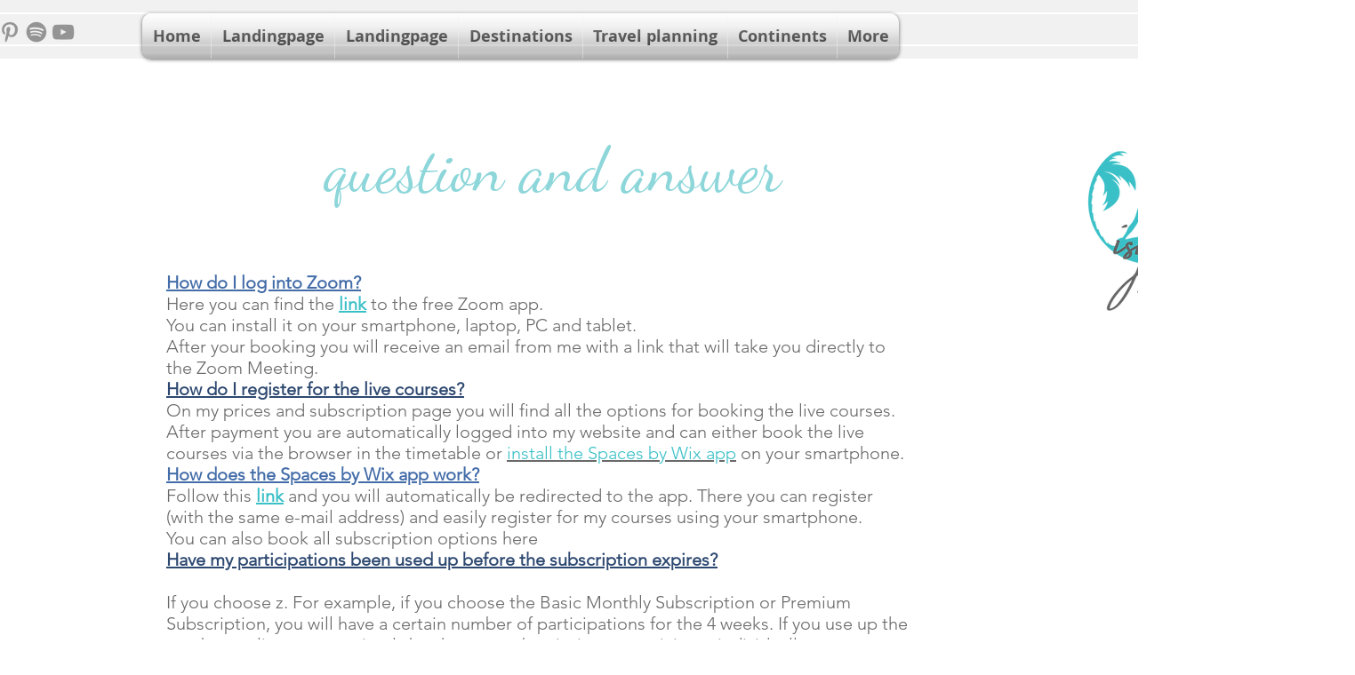

--- FILE ---
content_type: text/html; charset=utf-8
request_url: https://www.google.com/recaptcha/api2/aframe
body_size: 268
content:
<!DOCTYPE HTML><html><head><meta http-equiv="content-type" content="text/html; charset=UTF-8"></head><body><script nonce="0EqrR6R5loxuf3xT0kOpGA">/** Anti-fraud and anti-abuse applications only. See google.com/recaptcha */ try{var clients={'sodar':'https://pagead2.googlesyndication.com/pagead/sodar?'};window.addEventListener("message",function(a){try{if(a.source===window.parent){var b=JSON.parse(a.data);var c=clients[b['id']];if(c){var d=document.createElement('img');d.src=c+b['params']+'&rc='+(localStorage.getItem("rc::a")?sessionStorage.getItem("rc::b"):"");window.document.body.appendChild(d);sessionStorage.setItem("rc::e",parseInt(sessionStorage.getItem("rc::e")||0)+1);localStorage.setItem("rc::h",'1768720489104');}}}catch(b){}});window.parent.postMessage("_grecaptcha_ready", "*");}catch(b){}</script></body></html>